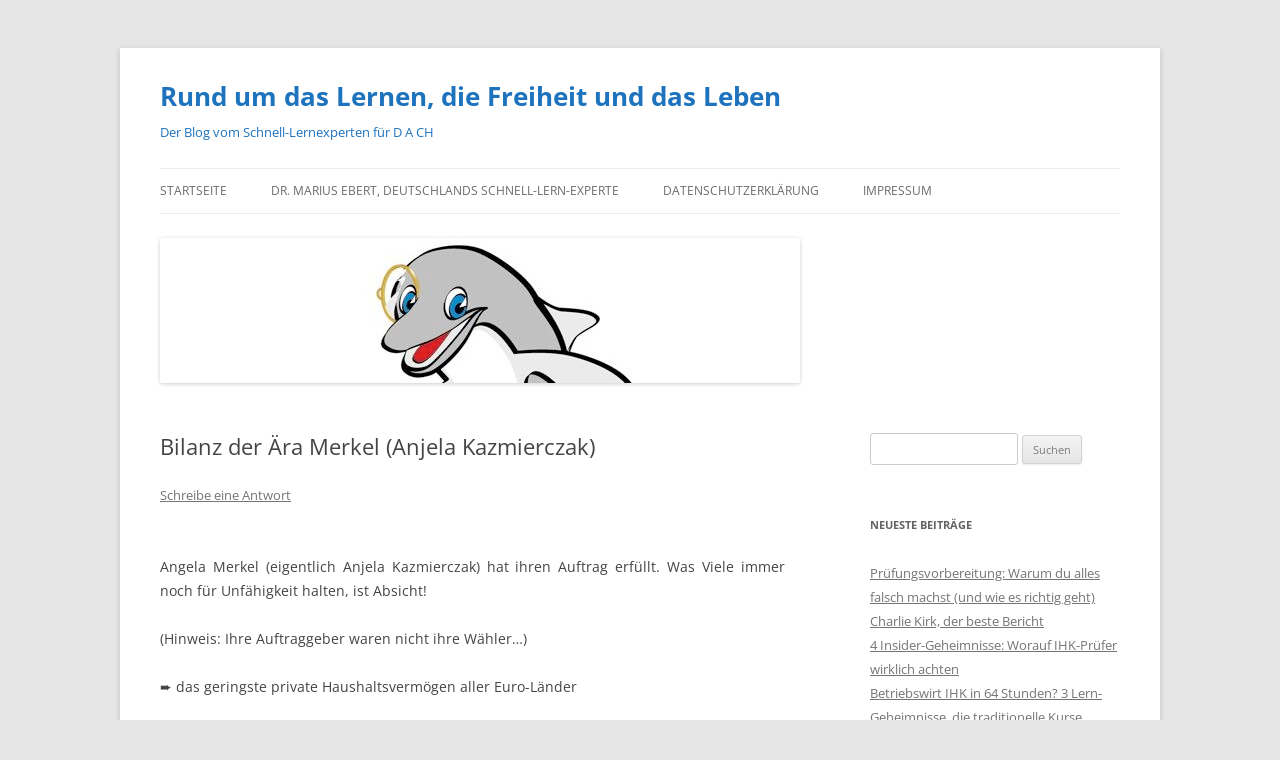

--- FILE ---
content_type: text/html; charset=UTF-8
request_url: https://mariusebertsblog.com/marius-ebert/bilanz-der-aera-merkel-anjela-kazmierczak/
body_size: 14355
content:
<!DOCTYPE html>
<html lang="de" id="html">
<head>
<meta charset="UTF-8" />
<meta name="viewport" content="width=device-width, initial-scale=1.0" />
<title>Bilanz der Ära Merkel (Anjela Kazmierczak) - Rund um das Lernen, die Freiheit und das Leben</title>
<link rel="profile" href="https://gmpg.org/xfn/11" />
<link rel="pingback" href="https://mariusebertsblog.com/xmlrpc.php">
<meta name='robots' content='index, follow, max-image-preview:large, max-snippet:-1, max-video-preview:-1' />

	<!-- This site is optimized with the Yoast SEO plugin v26.8 - https://yoast.com/product/yoast-seo-wordpress/ -->
	<link rel="canonical" href="https://mariusebertsblog.com/marius-ebert/bilanz-der-aera-merkel-anjela-kazmierczak/" />
	<meta property="og:locale" content="de_DE" />
	<meta property="og:type" content="article" />
	<meta property="og:title" content="Bilanz der Ära Merkel (Anjela Kazmierczak) - Rund um das Lernen, die Freiheit und das Leben" />
	<meta property="og:description" content="Angela Merkel (eigentlich Anjela Kazmierczak) hat ihren Auftrag erfüllt. Was Viele immer noch für Unfähigkeit halten, ist Absicht! (Hinweis: Ihre Auftraggeber waren nicht ihre Wähler&#8230;) ➨ das geringste private Haushaltsvermögen aller Euro-Länder ➨ die geringsten Rentenansprüche EU-weit ➨ mit die höchsten Steuerlasten weltweit ➨ die höchsten Mieten, die wenigsten Eigenheime ➨ die höchsten Strom- und [&hellip;]" />
	<meta property="og:url" content="https://mariusebertsblog.com/marius-ebert/bilanz-der-aera-merkel-anjela-kazmierczak/" />
	<meta property="og:site_name" content="Rund um das Lernen, die Freiheit und das Leben" />
	<meta property="article:published_time" content="2022-01-23T10:36:13+00:00" />
	<meta property="article:modified_time" content="2022-01-23T10:36:15+00:00" />
	<meta name="author" content="mariusebert" />
	<meta name="twitter:card" content="summary_large_image" />
	<meta name="twitter:label1" content="Verfasst von" />
	<meta name="twitter:data1" content="mariusebert" />
	<meta name="twitter:label2" content="Geschätzte Lesezeit" />
	<meta name="twitter:data2" content="3 Minuten" />
	<script type="application/ld+json" class="yoast-schema-graph">{"@context":"https://schema.org","@graph":[{"@type":"Article","@id":"https://mariusebertsblog.com/marius-ebert/bilanz-der-aera-merkel-anjela-kazmierczak/#article","isPartOf":{"@id":"https://mariusebertsblog.com/marius-ebert/bilanz-der-aera-merkel-anjela-kazmierczak/"},"author":{"name":"mariusebert","@id":"https://mariusebertsblog.com/#/schema/person/ce0f9601f41719bff7871d879d2fc898"},"headline":"Bilanz der Ära Merkel (Anjela Kazmierczak)","datePublished":"2022-01-23T10:36:13+00:00","dateModified":"2022-01-23T10:36:15+00:00","mainEntityOfPage":{"@id":"https://mariusebertsblog.com/marius-ebert/bilanz-der-aera-merkel-anjela-kazmierczak/"},"wordCount":466,"commentCount":0,"articleSection":["marius ebert"],"inLanguage":"de","potentialAction":[{"@type":"CommentAction","name":"Comment","target":["https://mariusebertsblog.com/marius-ebert/bilanz-der-aera-merkel-anjela-kazmierczak/#respond"]}]},{"@type":"WebPage","@id":"https://mariusebertsblog.com/marius-ebert/bilanz-der-aera-merkel-anjela-kazmierczak/","url":"https://mariusebertsblog.com/marius-ebert/bilanz-der-aera-merkel-anjela-kazmierczak/","name":"Bilanz der Ära Merkel (Anjela Kazmierczak) - Rund um das Lernen, die Freiheit und das Leben","isPartOf":{"@id":"https://mariusebertsblog.com/#website"},"datePublished":"2022-01-23T10:36:13+00:00","dateModified":"2022-01-23T10:36:15+00:00","author":{"@id":"https://mariusebertsblog.com/#/schema/person/ce0f9601f41719bff7871d879d2fc898"},"breadcrumb":{"@id":"https://mariusebertsblog.com/marius-ebert/bilanz-der-aera-merkel-anjela-kazmierczak/#breadcrumb"},"inLanguage":"de","potentialAction":[{"@type":"ReadAction","target":["https://mariusebertsblog.com/marius-ebert/bilanz-der-aera-merkel-anjela-kazmierczak/"]}]},{"@type":"BreadcrumbList","@id":"https://mariusebertsblog.com/marius-ebert/bilanz-der-aera-merkel-anjela-kazmierczak/#breadcrumb","itemListElement":[{"@type":"ListItem","position":1,"name":"Home","item":"https://mariusebertsblog.com/"},{"@type":"ListItem","position":2,"name":"Bilanz der Ära Merkel (Anjela Kazmierczak)"}]},{"@type":"WebSite","@id":"https://mariusebertsblog.com/#website","url":"https://mariusebertsblog.com/","name":"Rund um das Lernen, die Freiheit und das Leben","description":"Der Blog vom Schnell-Lernexperten für D A CH","potentialAction":[{"@type":"SearchAction","target":{"@type":"EntryPoint","urlTemplate":"https://mariusebertsblog.com/?s={search_term_string}"},"query-input":{"@type":"PropertyValueSpecification","valueRequired":true,"valueName":"search_term_string"}}],"inLanguage":"de"},{"@type":"Person","@id":"https://mariusebertsblog.com/#/schema/person/ce0f9601f41719bff7871d879d2fc898","name":"mariusebert","image":{"@type":"ImageObject","inLanguage":"de","@id":"https://mariusebertsblog.com/#/schema/person/image/","url":"https://secure.gravatar.com/avatar/bd88a7ff1096e00c232f75dc6e3ab3fc46d09f225a7d6a483ce7f25b91755077?s=96&d=identicon&r=g","contentUrl":"https://secure.gravatar.com/avatar/bd88a7ff1096e00c232f75dc6e3ab3fc46d09f225a7d6a483ce7f25b91755077?s=96&d=identicon&r=g","caption":"mariusebert"},"description":"Deutschlands Schnell-Lern-Experte, Entwickler der Spaßlerndenk-Methode Spezialist für leichteres und schnelleres Lernen und die Umsetzung","sameAs":["http://www.spasslerndenk.com"],"url":"https://mariusebertsblog.com/author/schnell-lern-spezialist/"}]}</script>
	<!-- / Yoast SEO plugin. -->


<link rel="alternate" type="application/rss+xml" title="Rund um das Lernen, die Freiheit und das Leben &raquo; Feed" href="https://mariusebertsblog.com/feed/" />
<link rel="alternate" type="application/rss+xml" title="Rund um das Lernen, die Freiheit und das Leben &raquo; Kommentar-Feed" href="https://mariusebertsblog.com/comments/feed/" />
<link rel="alternate" type="application/rss+xml" title="Rund um das Lernen, die Freiheit und das Leben &raquo; Bilanz der Ära Merkel (Anjela Kazmierczak)-Kommentar-Feed" href="https://mariusebertsblog.com/marius-ebert/bilanz-der-aera-merkel-anjela-kazmierczak/feed/" />
<link rel="alternate" title="oEmbed (JSON)" type="application/json+oembed" href="https://mariusebertsblog.com/wp-json/oembed/1.0/embed?url=https%3A%2F%2Fmariusebertsblog.com%2Fmarius-ebert%2Fbilanz-der-aera-merkel-anjela-kazmierczak%2F" />
<link rel="alternate" title="oEmbed (XML)" type="text/xml+oembed" href="https://mariusebertsblog.com/wp-json/oembed/1.0/embed?url=https%3A%2F%2Fmariusebertsblog.com%2Fmarius-ebert%2Fbilanz-der-aera-merkel-anjela-kazmierczak%2F&#038;format=xml" />
<style id='wp-img-auto-sizes-contain-inline-css' type='text/css'>
img:is([sizes=auto i],[sizes^="auto," i]){contain-intrinsic-size:3000px 1500px}
/*# sourceURL=wp-img-auto-sizes-contain-inline-css */
</style>
<style id='wp-emoji-styles-inline-css' type='text/css'>

	img.wp-smiley, img.emoji {
		display: inline !important;
		border: none !important;
		box-shadow: none !important;
		height: 1em !important;
		width: 1em !important;
		margin: 0 0.07em !important;
		vertical-align: -0.1em !important;
		background: none !important;
		padding: 0 !important;
	}
/*# sourceURL=wp-emoji-styles-inline-css */
</style>
<style id='wp-block-library-inline-css' type='text/css'>
:root{--wp-block-synced-color:#7a00df;--wp-block-synced-color--rgb:122,0,223;--wp-bound-block-color:var(--wp-block-synced-color);--wp-editor-canvas-background:#ddd;--wp-admin-theme-color:#007cba;--wp-admin-theme-color--rgb:0,124,186;--wp-admin-theme-color-darker-10:#006ba1;--wp-admin-theme-color-darker-10--rgb:0,107,160.5;--wp-admin-theme-color-darker-20:#005a87;--wp-admin-theme-color-darker-20--rgb:0,90,135;--wp-admin-border-width-focus:2px}@media (min-resolution:192dpi){:root{--wp-admin-border-width-focus:1.5px}}.wp-element-button{cursor:pointer}:root .has-very-light-gray-background-color{background-color:#eee}:root .has-very-dark-gray-background-color{background-color:#313131}:root .has-very-light-gray-color{color:#eee}:root .has-very-dark-gray-color{color:#313131}:root .has-vivid-green-cyan-to-vivid-cyan-blue-gradient-background{background:linear-gradient(135deg,#00d084,#0693e3)}:root .has-purple-crush-gradient-background{background:linear-gradient(135deg,#34e2e4,#4721fb 50%,#ab1dfe)}:root .has-hazy-dawn-gradient-background{background:linear-gradient(135deg,#faaca8,#dad0ec)}:root .has-subdued-olive-gradient-background{background:linear-gradient(135deg,#fafae1,#67a671)}:root .has-atomic-cream-gradient-background{background:linear-gradient(135deg,#fdd79a,#004a59)}:root .has-nightshade-gradient-background{background:linear-gradient(135deg,#330968,#31cdcf)}:root .has-midnight-gradient-background{background:linear-gradient(135deg,#020381,#2874fc)}:root{--wp--preset--font-size--normal:16px;--wp--preset--font-size--huge:42px}.has-regular-font-size{font-size:1em}.has-larger-font-size{font-size:2.625em}.has-normal-font-size{font-size:var(--wp--preset--font-size--normal)}.has-huge-font-size{font-size:var(--wp--preset--font-size--huge)}.has-text-align-center{text-align:center}.has-text-align-left{text-align:left}.has-text-align-right{text-align:right}.has-fit-text{white-space:nowrap!important}#end-resizable-editor-section{display:none}.aligncenter{clear:both}.items-justified-left{justify-content:flex-start}.items-justified-center{justify-content:center}.items-justified-right{justify-content:flex-end}.items-justified-space-between{justify-content:space-between}.screen-reader-text{border:0;clip-path:inset(50%);height:1px;margin:-1px;overflow:hidden;padding:0;position:absolute;width:1px;word-wrap:normal!important}.screen-reader-text:focus{background-color:#ddd;clip-path:none;color:#444;display:block;font-size:1em;height:auto;left:5px;line-height:normal;padding:15px 23px 14px;text-decoration:none;top:5px;width:auto;z-index:100000}html :where(.has-border-color){border-style:solid}html :where([style*=border-top-color]){border-top-style:solid}html :where([style*=border-right-color]){border-right-style:solid}html :where([style*=border-bottom-color]){border-bottom-style:solid}html :where([style*=border-left-color]){border-left-style:solid}html :where([style*=border-width]){border-style:solid}html :where([style*=border-top-width]){border-top-style:solid}html :where([style*=border-right-width]){border-right-style:solid}html :where([style*=border-bottom-width]){border-bottom-style:solid}html :where([style*=border-left-width]){border-left-style:solid}html :where(img[class*=wp-image-]){height:auto;max-width:100%}:where(figure){margin:0 0 1em}html :where(.is-position-sticky){--wp-admin--admin-bar--position-offset:var(--wp-admin--admin-bar--height,0px)}@media screen and (max-width:600px){html :where(.is-position-sticky){--wp-admin--admin-bar--position-offset:0px}}

/*# sourceURL=wp-block-library-inline-css */
</style><style id='global-styles-inline-css' type='text/css'>
:root{--wp--preset--aspect-ratio--square: 1;--wp--preset--aspect-ratio--4-3: 4/3;--wp--preset--aspect-ratio--3-4: 3/4;--wp--preset--aspect-ratio--3-2: 3/2;--wp--preset--aspect-ratio--2-3: 2/3;--wp--preset--aspect-ratio--16-9: 16/9;--wp--preset--aspect-ratio--9-16: 9/16;--wp--preset--color--black: #000000;--wp--preset--color--cyan-bluish-gray: #abb8c3;--wp--preset--color--white: #fff;--wp--preset--color--pale-pink: #f78da7;--wp--preset--color--vivid-red: #cf2e2e;--wp--preset--color--luminous-vivid-orange: #ff6900;--wp--preset--color--luminous-vivid-amber: #fcb900;--wp--preset--color--light-green-cyan: #7bdcb5;--wp--preset--color--vivid-green-cyan: #00d084;--wp--preset--color--pale-cyan-blue: #8ed1fc;--wp--preset--color--vivid-cyan-blue: #0693e3;--wp--preset--color--vivid-purple: #9b51e0;--wp--preset--color--blue: #21759b;--wp--preset--color--dark-gray: #444;--wp--preset--color--medium-gray: #9f9f9f;--wp--preset--color--light-gray: #e6e6e6;--wp--preset--gradient--vivid-cyan-blue-to-vivid-purple: linear-gradient(135deg,rgb(6,147,227) 0%,rgb(155,81,224) 100%);--wp--preset--gradient--light-green-cyan-to-vivid-green-cyan: linear-gradient(135deg,rgb(122,220,180) 0%,rgb(0,208,130) 100%);--wp--preset--gradient--luminous-vivid-amber-to-luminous-vivid-orange: linear-gradient(135deg,rgb(252,185,0) 0%,rgb(255,105,0) 100%);--wp--preset--gradient--luminous-vivid-orange-to-vivid-red: linear-gradient(135deg,rgb(255,105,0) 0%,rgb(207,46,46) 100%);--wp--preset--gradient--very-light-gray-to-cyan-bluish-gray: linear-gradient(135deg,rgb(238,238,238) 0%,rgb(169,184,195) 100%);--wp--preset--gradient--cool-to-warm-spectrum: linear-gradient(135deg,rgb(74,234,220) 0%,rgb(151,120,209) 20%,rgb(207,42,186) 40%,rgb(238,44,130) 60%,rgb(251,105,98) 80%,rgb(254,248,76) 100%);--wp--preset--gradient--blush-light-purple: linear-gradient(135deg,rgb(255,206,236) 0%,rgb(152,150,240) 100%);--wp--preset--gradient--blush-bordeaux: linear-gradient(135deg,rgb(254,205,165) 0%,rgb(254,45,45) 50%,rgb(107,0,62) 100%);--wp--preset--gradient--luminous-dusk: linear-gradient(135deg,rgb(255,203,112) 0%,rgb(199,81,192) 50%,rgb(65,88,208) 100%);--wp--preset--gradient--pale-ocean: linear-gradient(135deg,rgb(255,245,203) 0%,rgb(182,227,212) 50%,rgb(51,167,181) 100%);--wp--preset--gradient--electric-grass: linear-gradient(135deg,rgb(202,248,128) 0%,rgb(113,206,126) 100%);--wp--preset--gradient--midnight: linear-gradient(135deg,rgb(2,3,129) 0%,rgb(40,116,252) 100%);--wp--preset--font-size--small: 13px;--wp--preset--font-size--medium: 20px;--wp--preset--font-size--large: 36px;--wp--preset--font-size--x-large: 42px;--wp--preset--spacing--20: 0.44rem;--wp--preset--spacing--30: 0.67rem;--wp--preset--spacing--40: 1rem;--wp--preset--spacing--50: 1.5rem;--wp--preset--spacing--60: 2.25rem;--wp--preset--spacing--70: 3.38rem;--wp--preset--spacing--80: 5.06rem;--wp--preset--shadow--natural: 6px 6px 9px rgba(0, 0, 0, 0.2);--wp--preset--shadow--deep: 12px 12px 50px rgba(0, 0, 0, 0.4);--wp--preset--shadow--sharp: 6px 6px 0px rgba(0, 0, 0, 0.2);--wp--preset--shadow--outlined: 6px 6px 0px -3px rgb(255, 255, 255), 6px 6px rgb(0, 0, 0);--wp--preset--shadow--crisp: 6px 6px 0px rgb(0, 0, 0);}:where(.is-layout-flex){gap: 0.5em;}:where(.is-layout-grid){gap: 0.5em;}body .is-layout-flex{display: flex;}.is-layout-flex{flex-wrap: wrap;align-items: center;}.is-layout-flex > :is(*, div){margin: 0;}body .is-layout-grid{display: grid;}.is-layout-grid > :is(*, div){margin: 0;}:where(.wp-block-columns.is-layout-flex){gap: 2em;}:where(.wp-block-columns.is-layout-grid){gap: 2em;}:where(.wp-block-post-template.is-layout-flex){gap: 1.25em;}:where(.wp-block-post-template.is-layout-grid){gap: 1.25em;}.has-black-color{color: var(--wp--preset--color--black) !important;}.has-cyan-bluish-gray-color{color: var(--wp--preset--color--cyan-bluish-gray) !important;}.has-white-color{color: var(--wp--preset--color--white) !important;}.has-pale-pink-color{color: var(--wp--preset--color--pale-pink) !important;}.has-vivid-red-color{color: var(--wp--preset--color--vivid-red) !important;}.has-luminous-vivid-orange-color{color: var(--wp--preset--color--luminous-vivid-orange) !important;}.has-luminous-vivid-amber-color{color: var(--wp--preset--color--luminous-vivid-amber) !important;}.has-light-green-cyan-color{color: var(--wp--preset--color--light-green-cyan) !important;}.has-vivid-green-cyan-color{color: var(--wp--preset--color--vivid-green-cyan) !important;}.has-pale-cyan-blue-color{color: var(--wp--preset--color--pale-cyan-blue) !important;}.has-vivid-cyan-blue-color{color: var(--wp--preset--color--vivid-cyan-blue) !important;}.has-vivid-purple-color{color: var(--wp--preset--color--vivid-purple) !important;}.has-black-background-color{background-color: var(--wp--preset--color--black) !important;}.has-cyan-bluish-gray-background-color{background-color: var(--wp--preset--color--cyan-bluish-gray) !important;}.has-white-background-color{background-color: var(--wp--preset--color--white) !important;}.has-pale-pink-background-color{background-color: var(--wp--preset--color--pale-pink) !important;}.has-vivid-red-background-color{background-color: var(--wp--preset--color--vivid-red) !important;}.has-luminous-vivid-orange-background-color{background-color: var(--wp--preset--color--luminous-vivid-orange) !important;}.has-luminous-vivid-amber-background-color{background-color: var(--wp--preset--color--luminous-vivid-amber) !important;}.has-light-green-cyan-background-color{background-color: var(--wp--preset--color--light-green-cyan) !important;}.has-vivid-green-cyan-background-color{background-color: var(--wp--preset--color--vivid-green-cyan) !important;}.has-pale-cyan-blue-background-color{background-color: var(--wp--preset--color--pale-cyan-blue) !important;}.has-vivid-cyan-blue-background-color{background-color: var(--wp--preset--color--vivid-cyan-blue) !important;}.has-vivid-purple-background-color{background-color: var(--wp--preset--color--vivid-purple) !important;}.has-black-border-color{border-color: var(--wp--preset--color--black) !important;}.has-cyan-bluish-gray-border-color{border-color: var(--wp--preset--color--cyan-bluish-gray) !important;}.has-white-border-color{border-color: var(--wp--preset--color--white) !important;}.has-pale-pink-border-color{border-color: var(--wp--preset--color--pale-pink) !important;}.has-vivid-red-border-color{border-color: var(--wp--preset--color--vivid-red) !important;}.has-luminous-vivid-orange-border-color{border-color: var(--wp--preset--color--luminous-vivid-orange) !important;}.has-luminous-vivid-amber-border-color{border-color: var(--wp--preset--color--luminous-vivid-amber) !important;}.has-light-green-cyan-border-color{border-color: var(--wp--preset--color--light-green-cyan) !important;}.has-vivid-green-cyan-border-color{border-color: var(--wp--preset--color--vivid-green-cyan) !important;}.has-pale-cyan-blue-border-color{border-color: var(--wp--preset--color--pale-cyan-blue) !important;}.has-vivid-cyan-blue-border-color{border-color: var(--wp--preset--color--vivid-cyan-blue) !important;}.has-vivid-purple-border-color{border-color: var(--wp--preset--color--vivid-purple) !important;}.has-vivid-cyan-blue-to-vivid-purple-gradient-background{background: var(--wp--preset--gradient--vivid-cyan-blue-to-vivid-purple) !important;}.has-light-green-cyan-to-vivid-green-cyan-gradient-background{background: var(--wp--preset--gradient--light-green-cyan-to-vivid-green-cyan) !important;}.has-luminous-vivid-amber-to-luminous-vivid-orange-gradient-background{background: var(--wp--preset--gradient--luminous-vivid-amber-to-luminous-vivid-orange) !important;}.has-luminous-vivid-orange-to-vivid-red-gradient-background{background: var(--wp--preset--gradient--luminous-vivid-orange-to-vivid-red) !important;}.has-very-light-gray-to-cyan-bluish-gray-gradient-background{background: var(--wp--preset--gradient--very-light-gray-to-cyan-bluish-gray) !important;}.has-cool-to-warm-spectrum-gradient-background{background: var(--wp--preset--gradient--cool-to-warm-spectrum) !important;}.has-blush-light-purple-gradient-background{background: var(--wp--preset--gradient--blush-light-purple) !important;}.has-blush-bordeaux-gradient-background{background: var(--wp--preset--gradient--blush-bordeaux) !important;}.has-luminous-dusk-gradient-background{background: var(--wp--preset--gradient--luminous-dusk) !important;}.has-pale-ocean-gradient-background{background: var(--wp--preset--gradient--pale-ocean) !important;}.has-electric-grass-gradient-background{background: var(--wp--preset--gradient--electric-grass) !important;}.has-midnight-gradient-background{background: var(--wp--preset--gradient--midnight) !important;}.has-small-font-size{font-size: var(--wp--preset--font-size--small) !important;}.has-medium-font-size{font-size: var(--wp--preset--font-size--medium) !important;}.has-large-font-size{font-size: var(--wp--preset--font-size--large) !important;}.has-x-large-font-size{font-size: var(--wp--preset--font-size--x-large) !important;}
/*# sourceURL=global-styles-inline-css */
</style>

<style id='classic-theme-styles-inline-css' type='text/css'>
/*! This file is auto-generated */
.wp-block-button__link{color:#fff;background-color:#32373c;border-radius:9999px;box-shadow:none;text-decoration:none;padding:calc(.667em + 2px) calc(1.333em + 2px);font-size:1.125em}.wp-block-file__button{background:#32373c;color:#fff;text-decoration:none}
/*# sourceURL=/wp-includes/css/classic-themes.min.css */
</style>
<link rel='stylesheet' id='editorskit-frontend-css' href='https://mariusebertsblog.com/wp-content/plugins/block-options/build/style.build.css?ver=new' type='text/css' media='all' />
<link rel='stylesheet' id='crp-style-rounded-thumbs-css' href='https://mariusebertsblog.com/wp-content/plugins/contextual-related-posts/css/rounded-thumbs.min.css?ver=4.1.0' type='text/css' media='all' />
<style id='crp-style-rounded-thumbs-inline-css' type='text/css'>

			.crp_related.crp-rounded-thumbs a {
				width: 150px;
                height: 150px;
				text-decoration: none;
			}
			.crp_related.crp-rounded-thumbs img {
				max-width: 150px;
				margin: auto;
			}
			.crp_related.crp-rounded-thumbs .crp_title {
				width: 100%;
			}
			
/*# sourceURL=crp-style-rounded-thumbs-inline-css */
</style>
<link rel='stylesheet' id='twentytwelve-fonts-css' href='https://mariusebertsblog.com/wp-content/themes/twentytwelve/fonts/font-open-sans.css?ver=20230328' type='text/css' media='all' />
<link rel='stylesheet' id='twentytwelve-style-css' href='https://mariusebertsblog.com/wp-content/themes/twentytwelve/style.css?ver=20251202' type='text/css' media='all' />
<link rel='stylesheet' id='twentytwelve-block-style-css' href='https://mariusebertsblog.com/wp-content/themes/twentytwelve/css/blocks.css?ver=20251031' type='text/css' media='all' />
<link rel='stylesheet' id='wp-block-paragraph-css' href='https://mariusebertsblog.com/wp-includes/blocks/paragraph/style.min.css?ver=6.9' type='text/css' media='all' />
<script type="text/javascript" src="https://mariusebertsblog.com/wp-includes/js/jquery/jquery.min.js?ver=3.7.1" id="jquery-core-js"></script>
<script type="text/javascript" src="https://mariusebertsblog.com/wp-includes/js/jquery/jquery-migrate.min.js?ver=3.4.1" id="jquery-migrate-js"></script>
<script type="text/javascript" src="https://mariusebertsblog.com/wp-content/themes/twentytwelve/js/navigation.js?ver=20250303" id="twentytwelve-navigation-js" defer="defer" data-wp-strategy="defer"></script>
<link rel="https://api.w.org/" href="https://mariusebertsblog.com/wp-json/" /><link rel="alternate" title="JSON" type="application/json" href="https://mariusebertsblog.com/wp-json/wp/v2/posts/52977" /><link rel="EditURI" type="application/rsd+xml" title="RSD" href="https://mariusebertsblog.com/xmlrpc.php?rsd" />
<meta name="generator" content="WordPress 6.9" />
<link rel='shortlink' href='https://mariusebertsblog.com/?p=52977' />
<link rel="apple-touch-icon" sizes="180x180" href="/wp-content/uploads/fbrfg/apple-touch-icon.png">
<link rel="icon" type="image/png" sizes="32x32" href="/wp-content/uploads/fbrfg/favicon-32x32.png">
<link rel="icon" type="image/png" sizes="16x16" href="/wp-content/uploads/fbrfg/favicon-16x16.png">
<link rel="manifest" href="/wp-content/uploads/fbrfg/site.webmanifest">
<link rel="mask-icon" href="/wp-content/uploads/fbrfg/safari-pinned-tab.svg" color="#5bbad5">
<link rel="shortcut icon" href="/wp-content/uploads/fbrfg/favicon.ico">
<meta name="msapplication-TileColor" content="#da532c">
<meta name="msapplication-config" content="/wp-content/uploads/fbrfg/browserconfig.xml">
<meta name="theme-color" content="#ffffff"><!-- Analytics by WP Statistics - https://wp-statistics.com -->
<style type="text/css">.recentcomments a{display:inline !important;padding:0 !important;margin:0 !important;}</style>	<style type="text/css" id="twentytwelve-header-css">
			.site-header h1 a,
		.site-header h2 {
			color: #1e73be;
		}
		</style>
			<style type="text/css" id="wp-custom-css">
			.entry-content p {
    text-align: justify;
}
p {
  text-align: justify;
  hyphens: auto;
}
.wp-block-post-content p {
  text-align: justify;
  hyphens: auto;
}

		</style>
		<link rel='stylesheet' id='arve-css' href='https://mariusebertsblog.com/wp-content/plugins/advanced-responsive-video-embedder/build/main.css?ver=1765284577' type='text/css' media='all' />
</head>

<body data-rsssl=1 class="wp-singular post-template-default single single-post postid-52977 single-format-standard wp-embed-responsive wp-theme-twentytwelve custom-font-enabled">
<div id="page" class="hfeed site">
	<a class="screen-reader-text skip-link" href="#content">Zum Inhalt springen</a>
	<header id="masthead" class="site-header">
		<hgroup>
							<h1 class="site-title"><a href="https://mariusebertsblog.com/" rel="home" >Rund um das Lernen, die Freiheit und das Leben</a></h1>
								<h2 class="site-description">Der Blog vom Schnell-Lernexperten für D A CH</h2>
					</hgroup>

		<nav id="site-navigation" class="main-navigation">
			<button class="menu-toggle">Menü</button>
			<div class="menu-startseite-container"><ul id="menu-startseite" class="nav-menu"><li id="menu-item-42990" class="menu-item menu-item-type-custom menu-item-object-custom menu-item-home menu-item-42990"><a href="https://mariusebertsblog.com">Startseite</a></li>
<li id="menu-item-42994" class="menu-item menu-item-type-post_type menu-item-object-page menu-item-42994"><a href="https://mariusebertsblog.com/mariusebert/">Dr. Marius Ebert, Deutschlands Schnell-Lern-Experte</a></li>
<li id="menu-item-42991" class="menu-item menu-item-type-post_type menu-item-object-page menu-item-privacy-policy menu-item-42991"><a rel="privacy-policy" href="https://mariusebertsblog.com/datenschutzerklaerung/">Datenschutzerklärung</a></li>
<li id="menu-item-42993" class="menu-item menu-item-type-post_type menu-item-object-page menu-item-42993"><a href="https://mariusebertsblog.com/sample-page/">Impressum</a></li>
</ul></div>		</nav><!-- #site-navigation -->

				<a href="https://mariusebertsblog.com/"  rel="home"><img src="https://mariusebertsblog.com/wp-content/uploads/2014/03/cropped-Delfinlogo-klein.jpg" width="640" height="145" alt="Rund um das Lernen, die Freiheit und das Leben" class="header-image" srcset="https://mariusebertsblog.com/wp-content/uploads/2014/03/cropped-Delfinlogo-klein.jpg 640w, https://mariusebertsblog.com/wp-content/uploads/2014/03/cropped-Delfinlogo-klein-300x67.jpg 300w, https://mariusebertsblog.com/wp-content/uploads/2014/03/cropped-Delfinlogo-klein-624x141.jpg 624w" sizes="(max-width: 640px) 100vw, 640px" decoding="async" fetchpriority="high" /></a>
			</header><!-- #masthead -->

	<div id="main" class="wrapper">

	<div id="primary" class="site-content">
		<div id="content" role="main">

			
				
	<article id="post-52977" class="post-52977 post type-post status-publish format-standard hentry category-marius-ebert">
				<header class="entry-header">
			
						<h1 class="entry-title">Bilanz der Ära Merkel (Anjela Kazmierczak)</h1>
										<div class="comments-link">
					<a href="https://mariusebertsblog.com/marius-ebert/bilanz-der-aera-merkel-anjela-kazmierczak/#respond"><span class="leave-reply">Schreibe eine Antwort</span></a>				</div><!-- .comments-link -->
					</header><!-- .entry-header -->

				<div class="entry-content">
			
<p><br />Angela  Merkel (eigentlich Anjela Kazmierczak) hat ihren Auftrag erfüllt.  Was Viele immer noch für Unfähigkeit halten, ist Absicht!</p>



<p>(Hinweis: Ihre Auftraggeber waren nicht ihre Wähler&#8230;)</p>



<p>➨ das geringste private Haushaltsvermögen aller Euro-Länder</p>



<p><br />➨ die geringsten Rentenansprüche EU-weit</p>



<p><br />➨ mit die höchsten Steuerlasten weltweit</p>



<p><br />➨ die höchsten Mieten, die wenigsten Eigenheime</p>



<p><br />➨ die höchsten Strom- und Gaspreise der Welt</p>



<p><br />➨ zuwanderungsbedingte überbordende Ausländerkriminalität</p>



<p><br />➨ ökonomisch hirnrissige ideologiebasierte Energie- und Wirtschaftspolitik</p>



<p><br />➨ gnadenlose Aufgabe der Kontrolle über die Landesgrenzen</p>



<p><br />➨ Zerstörung der energetischen und industriellen Basis des Landes</p>



<p><br />➨ Vernichtung der Sicherheit im Land</p>



<p><br />➨ Milliarden Entschädigungszahlungen an Energiekonzerne wegen vorzeitigen Ausstiegs aus Atomkraft</p>



<p><br />➨ Über 140 Milliarden Euro pro Jahr Alimentierung von knapp vier Millionen Illegalen (wenn nicht mehr), das sind bereits über 20% der gesamten Steuereinnahmen im Jahr</p>



<p><br />➨ Duldung von Ausländer-/Migranten-Kriminalität</p>



<p><br />➨ Außerkraftsetzung von Asylrecht und Artikel 16a GG für unkontrollierte Zuwanderung</p>



<p><br />➨ Einwanderung und Allimentierung von Nichtidentifizierbaren, Islamisten, Terroristen, Dschihadisten</p>



<p><br />➨ Verrottung von Schulen, Universitäten, Straßen, Brücken, Kitas, kurz der Infrastruktur</p>



<p><br />➨ Schließen von Hallen-/Freibädern, Theatern, Jugendtreffs (angeblich Geldmangel)</p>



<p><br />➨ Vernachlässigung von Alten, Kindern, Jugendlichen, Obdachlosen, sozial Schwachen, Bildung</p>



<p><br />➨ höchste Rentner- und Kinderarmut</p>



<p><br />➨ höchste Anzahl von Tafeln und Obdachlosen (im reichsten Land der Welt!)</p>



<p><br />➨ höchste Anzahl von Bundestagsabgeordneten, höchste Diätenzahlungen</p>



<p><br />➨ höchste Anzahl deutscher Opfer von „Kriminalität im Kontext von Zuwanderung“ (BKA Lagebild)</p>



<p><br />➨ Exorbitanter Asylbetrug mit Vielfach-Identitäten</p>



<p><br />➨ Nichtabschiebung kriminellster Asylanten</p>



<p><br />➨ Justizskandale (Kuschelurteile für Clan- und Bandenkriminalität, Vergewaltiger…)</p>



<p><br />➨ Höchste Gewalt gegen Polizei, Rettungskräfte, Ärzte, Feuerwehr</p>



<p>…<br />➨ Tägliche Messerangriffe</p>



<p><br />➨ Hunderte Millionen Euro Kindergeld für nichtexistierende Kinder im Ausland</p>



<p><br />➨ Terroranschäge (Breitscheidplatz, Bahnhofschubser, Messer- und Axtmörder…)</p>



<p><br />➨ Internetzensur, Maulkorberlass, Diffamierung, Beschimpfung und Arbeitsverbot für Kritiker ihrer Politik</p>



<p><br />➨ Indoktrination, Manipulation, Verbote, Gleichschaltung der Medien</p>



<p><br />➨ Spaltung der eigenen Partei, von Familien, Gesellschaft, Europa</p>



<p><br />➨ Verantwortlich für Brexit (Migrations-Diktatur)</p>



<p><br />➨ Schleichende Enteignung deutscher Sparer durch die verheerende Nullzinspolitik der EZB</p>



<p><br />➨ Prekäre Arbeitsverhältnisse (Zeit‑/Leiharbeit), Spitzenplatz bei Niedriglohn</p>



<p><br />➨ Verschleudern von Milliarden Steuergeldern in alle Welt</p>



<p><br />➨ höchster Anteil von Sozialabgaben (20,6 Prozent des Bruttoeinkommens)</p>



<p><br />➨ Nach Abkehr von Kohle-/Atomverstromung keine sinnvollen und ökonomischen Alternativen</p>



<p><br />➨ „Klimapaket“-Abzocke (u.a. Verteuerung von Diesel, Benzin, Gas, Flügen), anstehendes Verbot von Ölheizungen</p>



<p><br />➨ Vernichtung hunderttausender Arbeitsplätze</p>



<p><br />➨ Höchste Abwanderung von Fachkräften</p>



<p><br />➨ Islamisierung des Landes/Islam-Appeasement</p>



<p><br />➨ Duldung und Alimentierung von Linksextremismus/linker Gewalt</p>



<p><br />➨ Milliardendefizit bei Krankenkasse wegen Asylantenkosten</p>



<p><br />➨ Zwang der Finanzierung von Regierungspropaganda (GEZ)</p>



<p><br />➨ Einführung sozialistischer Planwirtschaft/Renaissance der SED/DDR</p>



<p></p>



<p><meta charset="utf-8"/>➨ Am Ende ihrer Regierungszeit legte sie noch den Grundstein für die Corona-Diktatur</p>



<p class="has-text-align-justify">Allgemeiner Hinweis zum Urheberschutz: Der Inhalt  ist  entnommen  aus dem Telegram-Kanal &#8222;Klartext 20/21&#8220;.Wir gehen davon aus, dass der Kanalbetreiber an der Verbreitung interessiert sind und haben uns deshalb die Veröffentlichung erlaubt.</p>



<p>Sollten wir mit dieser Annahme falsch liegen, bitten wir um kurzen Hinweis.</p>
<div class="crp_related     crp-rounded-thumbs"><h3>Das könnte auch interessant sein:</h3><ul><li><a href="https://mariusebertsblog.com/marius-ebert/die-agenda-2030/"     class="crp_link post-78154"><figure><img decoding="async" width="150" height="150" src="https://mariusebertsblog.com/wp-content/uploads/2024/12/IMG_558D23623950-1-150x150.jpeg" class="crp_firstcorrect crp_thumb crp_thumbnail" alt="IMG_558D23623950-1" style="" title="Die Agenda 2030: der Griff nach der Weltherrschaft" srcset="https://mariusebertsblog.com/wp-content/uploads/2024/12/IMG_558D23623950-1-150x150.jpeg 150w, https://mariusebertsblog.com/wp-content/uploads/2024/12/IMG_558D23623950-1-300x300.jpeg 300w, https://mariusebertsblog.com/wp-content/uploads/2024/12/IMG_558D23623950-1-768x768.jpeg 768w, https://mariusebertsblog.com/wp-content/uploads/2024/12/IMG_558D23623950-1-624x624.jpeg 624w, https://mariusebertsblog.com/wp-content/uploads/2024/12/IMG_558D23623950-1.jpeg 900w" sizes="(max-width: 150px) 100vw, 150px" srcset="https://mariusebertsblog.com/wp-content/uploads/2024/12/IMG_558D23623950-1-150x150.jpeg 150w, https://mariusebertsblog.com/wp-content/uploads/2024/12/IMG_558D23623950-1-300x300.jpeg 300w, https://mariusebertsblog.com/wp-content/uploads/2024/12/IMG_558D23623950-1-768x768.jpeg 768w, https://mariusebertsblog.com/wp-content/uploads/2024/12/IMG_558D23623950-1-624x624.jpeg 624w, https://mariusebertsblog.com/wp-content/uploads/2024/12/IMG_558D23623950-1.jpeg 900w" /></figure><span class="crp_title">Die Agenda 2030: der Griff nach der Weltherrschaft</span></a></li><li><a href="https://mariusebertsblog.com/marius-ebert/un-agenda-2030-17-ziele-der-nachhaltigen-zerstoerung-deutschlands/"     class="crp_link post-72377"><figure><img decoding="async"  width="150" height="150"  src="https://mariusebertsblog.com/wp-content/plugins/contextual-related-posts/default.png" class="crp_default_thumb crp_thumb crp_thumbnail" alt="UN-Agenda 2030: 17 Ziele der nachhaltigen Zerstörung Deutschlands" title="UN-Agenda 2030: 17 Ziele der nachhaltigen Zerstörung Deutschlands" /></figure><span class="crp_title">UN-Agenda 2030: 17 Ziele der nachhaltigen Zerstörung&hellip;</span></a></li><li><a href="https://mariusebertsblog.com/marius-ebert/wef-un-agenda-nachhaltige-zerstoerung/"     class="crp_link post-71471"><figure><img loading="lazy" decoding="async"  width="150" height="150"  src="https://mariusebertsblog.com/wp-content/plugins/contextual-related-posts/default.png" class="crp_default_thumb crp_thumb crp_thumbnail" alt="WEF, UN-Agenda, nachhaltige Zerstörung" title="WEF, UN-Agenda, nachhaltige Zerstörung" /></figure><span class="crp_title">WEF, UN-Agenda, nachhaltige Zerstörung</span></a></li><li><a href="https://mariusebertsblog.com/marius-ebert/der-faule-deutsche-von-narzisstischer-umkehr-und-anderen-verhoehnungen-psychologie-aktuell/"     class="crp_link post-75859"><figure><img loading="lazy" decoding="async"  width="150" height="150"  src="https://mariusebertsblog.com/wp-content/plugins/contextual-related-posts/default.png" class="crp_default_thumb crp_thumb crp_thumbnail" alt="Der FAULE Deutsche, von narzisstischer Umkehr und anderen Verhöhnungen (Psychologie aktuell)" title="Der FAULE Deutsche, von narzisstischer Umkehr und anderen Verhöhnungen (Psychologie aktuell)" /></figure><span class="crp_title">Der FAULE Deutsche, von narzisstischer Umkehr und&hellip;</span></a></li><li><a href="https://mariusebertsblog.com/marius-ebert/teil-1-die-rothschild-deklaration/"     class="crp_link post-70359"><figure><img loading="lazy" decoding="async"  width="150" height="150"  src="https://mariusebertsblog.com/wp-content/plugins/contextual-related-posts/default.png" class="crp_default_thumb crp_thumb crp_thumbnail" alt="Teil 1 - Die Rothschild Deklaration" title="Teil 1 - Die Rothschild Deklaration" /></figure><span class="crp_title">Teil 1 - Die Rothschild Deklaration</span></a></li></ul><div class="crp_clear"></div></div>					</div><!-- .entry-content -->
		
		<footer class="entry-meta">
			Dieser Beitrag wurde am <a href="https://mariusebertsblog.com/marius-ebert/bilanz-der-aera-merkel-anjela-kazmierczak/" title="11:36" rel="bookmark"><time class="entry-date" datetime="2022-01-23T11:36:13+01:00">23. Januar 2022</time></a><span class="by-author"> von <span class="author vcard"><a class="url fn n" href="https://mariusebertsblog.com/author/schnell-lern-spezialist/" title="Alle Beiträge von mariusebert anzeigen" rel="author">mariusebert</a></span></span> unter <a href="https://mariusebertsblog.com/category/marius-ebert/" rel="category tag">marius ebert</a> veröffentlicht.										<div class="author-info">
					<div class="author-avatar">
						<img alt='' src='https://secure.gravatar.com/avatar/bd88a7ff1096e00c232f75dc6e3ab3fc46d09f225a7d6a483ce7f25b91755077?s=68&#038;d=identicon&#038;r=g' srcset='https://secure.gravatar.com/avatar/bd88a7ff1096e00c232f75dc6e3ab3fc46d09f225a7d6a483ce7f25b91755077?s=136&#038;d=identicon&#038;r=g 2x' class='avatar avatar-68 photo' height='68' width='68' loading='lazy' decoding='async'/>					</div><!-- .author-avatar -->
					<div class="author-description">
						<h2>
						Über mariusebert						</h2>
						<p>Deutschlands Schnell-Lern-Experte, Entwickler der Spaßlerndenk-Methode Spezialist für leichteres und schnelleres Lernen und die Umsetzung</p>
						<div class="author-link">
							<a href="https://mariusebertsblog.com/author/schnell-lern-spezialist/" rel="author">
							Alle Beiträge von mariusebert anzeigen <span class="meta-nav">&rarr;</span>							</a>
						</div><!-- .author-link	-->
					</div><!-- .author-description -->
				</div><!-- .author-info -->
					</footer><!-- .entry-meta -->
	</article><!-- #post -->

				<nav class="nav-single">
					<h3 class="assistive-text">Beitragsnavigation</h3>
					<span class="nav-previous"><a href="https://mariusebertsblog.com/marius-ebert/kuendigung-von-betriebsratsmitgliedern/" rel="prev"><span class="meta-nav">&larr;</span> Kündigung von Betriebsratsmitgliedern</a></span>
					<span class="nav-next"><a href="https://mariusebertsblog.com/marius-ebert/kuendigung-von-auszubildenden-2/" rel="next">Kündigung von Auszubildenden <span class="meta-nav">&rarr;</span></a></span>
				</nav><!-- .nav-single -->

				
<div id="comments" class="comments-area">

	
	
		<div id="respond" class="comment-respond">
		<h3 id="reply-title" class="comment-reply-title">Schreibe einen Kommentar <small><a rel="nofollow" id="cancel-comment-reply-link" href="/marius-ebert/bilanz-der-aera-merkel-anjela-kazmierczak/#respond" style="display:none;">Antwort abbrechen</a></small></h3><form action="https://mariusebertsblog.com/wp-comments-post.php" method="post" id="commentform" class="comment-form"><p class="comment-notes"><span id="email-notes">Deine E-Mail-Adresse wird nicht veröffentlicht.</span> <span class="required-field-message">Erforderliche Felder sind mit <span class="required">*</span> markiert</span></p><p class="comment-form-comment"><label for="comment">Kommentar <span class="required">*</span></label> <textarea autocomplete="new-password"  id="eda55fb288"  name="eda55fb288"   cols="45" rows="8" maxlength="65525" required="required"></textarea><textarea id="comment" aria-label="hp-comment" aria-hidden="true" name="comment" autocomplete="new-password" style="padding:0 !important;clip:rect(1px, 1px, 1px, 1px) !important;position:absolute !important;white-space:nowrap !important;height:1px !important;width:1px !important;overflow:hidden !important;" tabindex="-1"></textarea><script data-noptimize>document.getElementById("comment").setAttribute( "id", "a771d09dc643ed40aa2b8a4e6fb83163" );document.getElementById("eda55fb288").setAttribute( "id", "comment" );</script></p><p class="comment-form-author"><label for="author">Name <span class="required">*</span></label> <input id="author" name="author" type="text" value="" size="30" maxlength="245" autocomplete="name" required="required" /></p>
<p class="comment-form-email"><label for="email">E-Mail-Adresse <span class="required">*</span></label> <input id="email" name="email" type="text" value="" size="30" maxlength="100" aria-describedby="email-notes" autocomplete="email" required="required" /></p>
<p class="comment-form-url"><label for="url">Website</label> <input id="url" name="url" type="text" value="" size="30" maxlength="200" autocomplete="url" /></p>
<p class="form-submit"><input name="submit" type="submit" id="submit" class="submit" value="Kommentar abschicken" /> <input type='hidden' name='comment_post_ID' value='52977' id='comment_post_ID' />
<input type='hidden' name='comment_parent' id='comment_parent' value='0' />
</p></form>	</div><!-- #respond -->
	
</div><!-- #comments .comments-area -->

			
		</div><!-- #content -->
	</div><!-- #primary -->


			<div id="secondary" class="widget-area" role="complementary">
			<aside id="search-2" class="widget widget_search"><form role="search" method="get" id="searchform" class="searchform" action="https://mariusebertsblog.com/">
				<div>
					<label class="screen-reader-text" for="s">Suche nach:</label>
					<input type="text" value="" name="s" id="s" />
					<input type="submit" id="searchsubmit" value="Suchen" />
				</div>
			</form></aside>
		<aside id="recent-posts-2" class="widget widget_recent_entries">
		<h3 class="widget-title">Neueste Beiträge</h3>
		<ul>
											<li>
					<a href="https://mariusebertsblog.com/marius-ebert/pruefungsvorbereitung-warum-du-alles-falsch-machst-und-wie-es-richtig-geht/">Prüfungsvorbereitung: Warum du alles falsch machst (und wie es richtig geht)</a>
									</li>
											<li>
					<a href="https://mariusebertsblog.com/marius-ebert/charlie-kirk-der-beste-bericht/">Charlie Kirk, der beste Bericht</a>
									</li>
											<li>
					<a href="https://mariusebertsblog.com/marius-ebert/4-insider-geheimnisse-worauf-ihk-pruefer-wirklich-achten/">4 Insider-Geheimnisse: Worauf IHK-Prüfer wirklich achten</a>
									</li>
											<li>
					<a href="https://mariusebertsblog.com/marius-ebert/betriebswirt-ihk-in-64-stunden-3-lern-geheimnisse-die-traditionelle-kurse-ignorieren/">Betriebswirt IHK in 64 Stunden? 3 Lern-Geheimnisse, die traditionelle Kurse ignorieren</a>
									</li>
											<li>
					<a href="https://mariusebertsblog.com/marius-ebert/sprachenlernen24-nichts-u-niemand-erreichbar/">Sprachenlernen24 &#8211; Nichts u. Niemand erreichbar</a>
									</li>
											<li>
					<a href="https://mariusebertsblog.com/marius-ebert/ihk-pruefungen-5-ueberraschende-wahrheiten/">IHK-Prüfungen: 5 überraschende Wahrheiten</a>
									</li>
											<li>
					<a href="https://mariusebertsblog.com/marius-ebert/ihk-pruefung-3-denkfehler-in-der-vorbereitung/">IHK-Prüfung: 3 Denkfehler in der Vorbereitung</a>
									</li>
											<li>
					<a href="https://mariusebertsblog.com/marius-ebert/die-kleinen-dinge-und-ihre-macht/">Die kleinen Dinge und ihre Macht</a>
									</li>
											<li>
					<a href="https://mariusebertsblog.com/marius-ebert/was-bedeutet-es-zu-siegen/">Was bedeutet es &#8222;zu siegen&#8220;?</a>
									</li>
											<li>
					<a href="https://mariusebertsblog.com/marius-ebert/der-deutsche-ur-geist/">Der deutsche Ur-Geist</a>
									</li>
											<li>
					<a href="https://mariusebertsblog.com/marius-ebert/warum-vornamen-in-songtiteln-fast-nie-zufall-sind/">Warum Vornamen in Songtiteln fast nie Zufall sind</a>
									</li>
											<li>
					<a href="https://mariusebertsblog.com/marius-ebert/nein-mich-hat-niemand-gezwungen/">Nein, mich hat niemand gezwungen&#8230;</a>
									</li>
											<li>
					<a href="https://mariusebertsblog.com/marius-ebert/walter-trummercm-luegner-hochstapler-dieb-griot-reggae1/">Walter Trummer(C&amp;M): Lügner, Hochstapler, Dieb, Griot-Reggae2</a>
									</li>
											<li>
					<a href="https://mariusebertsblog.com/marius-ebert/walter-trummercm-luegner-hochstapler-dieb-griot-reggae1-3-2-4/">Walter Trummer (C&amp;M): Lügner, Hochstapler, Dieb, Glam1</a>
									</li>
											<li>
					<a href="https://mariusebertsblog.com/marius-ebert/walter-trummercm-luegner-hochstapler-dieb-griot-reggae1-3-2/">Walter Trummer (C&amp;M): Lügner, Hochstapler, Dieb, Pop2</a>
									</li>
					</ul>

		</aside><aside id="media_video-3" class="widget widget_media_video"><h3 class="widget-title">Lernen mit Spasslerndenk</h3>
<div data-mode="normal" data-provider="html5" id="arve-html5-" class="arve">
	<div class="arve-inner">
		<div class="arve-embed">
			<video class="arve-video fitvidsignore" controls controlslist="" data-arve="arve-html5-" onloadstart="this.volume=1" preload="metadata"><source type="video/mp4" src="https://mariusebertsblog.com/wp-content/uploads/2018/11/44963790_114049139587678_8325808663510937327_n.mp4"></video>
			
		</div>
		
	</div>
	
	
	<script type="application/ld+json">{"@context":"http:\/\/schema.org\/","@id":"https:\/\/mariusebertsblog.com\/marius-ebert\/bilanz-der-aera-merkel-anjela-kazmierczak\/#arve-html5-","type":"VideoObject","contentURL":"https:\/\/mariusebertsblog.com\/wp-content\/uploads\/2018\/11\/44963790_114049139587678_8325808663510937327_n.mp4","name":"Lernen mit Spasslerndenk"}</script>
	
</div></aside><aside id="recent-comments-2" class="widget widget_recent_comments"><h3 class="widget-title">Neueste Kommentare</h3><ul id="recentcomments"><li class="recentcomments"><span class="comment-author-link">Maik Adler</span> bei <a href="https://mariusebertsblog.com/marius-ebert/ra-manfred-zipper-die-masche-mit-den-bewertungen/#comment-32618">RA Manfred Zipper: die Masche mit den Bewertungen</a></li><li class="recentcomments"><span class="comment-author-link">Volker Ahrens</span> bei <a href="https://mariusebertsblog.com/marius-ebert/ra-manfred-zipper-die-masche-mit-den-bewertungen/#comment-17216">RA Manfred Zipper: die Masche mit den Bewertungen</a></li><li class="recentcomments"><span class="comment-author-link">Viktor Lau</span> bei <a href="https://mariusebertsblog.com/marius-ebert/covid-impfung-sie-wollten-nicht-wissen/#comment-14031">COVID-Impfung: Sie wollten nicht wissen</a></li><li class="recentcomments"><span class="comment-author-link">Viktor Lau</span> bei <a href="https://mariusebertsblog.com/marius-ebert/psychokrieg-gegen-die-deutschen/#comment-13817">Psychokrieg gegen die Deutschen</a></li><li class="recentcomments"><span class="comment-author-link">Sigrid Ebert</span> bei <a href="https://mariusebertsblog.com/marius-ebert/demos-gegen-raeaeaechts/#comment-13739">Demos gegen Rääächts</a></li></ul></aside>		</div><!-- #secondary -->
		</div><!-- #main .wrapper -->
	<footer id="colophon" role="contentinfo">
		<div class="site-info">
						<a class="privacy-policy-link" href="https://mariusebertsblog.com/datenschutzerklaerung/" rel="privacy-policy">Datenschutzerklärung</a><span role="separator" aria-hidden="true"></span>			<a href="https://de.wordpress.org/" class="imprint" title="Eine semantische, persönliche Publikationsplattform">
				Mit Stolz präsentiert von WordPress			</a>
		</div><!-- .site-info -->
	</footer><!-- #colophon -->
</div><!-- #page -->

<script type="speculationrules">
{"prefetch":[{"source":"document","where":{"and":[{"href_matches":"/*"},{"not":{"href_matches":["/wp-*.php","/wp-admin/*","/wp-content/uploads/*","/wp-content/*","/wp-content/plugins/*","/wp-content/themes/twentytwelve/*","/*\\?(.+)"]}},{"not":{"selector_matches":"a[rel~=\"nofollow\"]"}},{"not":{"selector_matches":".no-prefetch, .no-prefetch a"}}]},"eagerness":"conservative"}]}
</script>
<script type="text/javascript" src="https://mariusebertsblog.com/wp-includes/js/comment-reply.min.js?ver=6.9" id="comment-reply-js" async="async" data-wp-strategy="async" fetchpriority="low"></script>
<script type="text/javascript" id="wp-statistics-tracker-js-extra">
/* <![CDATA[ */
var WP_Statistics_Tracker_Object = {"requestUrl":"https://mariusebertsblog.com/wp-json/wp-statistics/v2","ajaxUrl":"https://mariusebertsblog.com/wp-admin/admin-ajax.php","hitParams":{"wp_statistics_hit":1,"source_type":"post","source_id":52977,"search_query":"","signature":"660270ddc388336d448818b8beb1c002","endpoint":"hit"},"option":{"dntEnabled":false,"bypassAdBlockers":false,"consentIntegration":{"name":null,"status":[]},"isPreview":false,"userOnline":false,"trackAnonymously":false,"isWpConsentApiActive":false,"consentLevel":"functional"},"isLegacyEventLoaded":"","customEventAjaxUrl":"https://mariusebertsblog.com/wp-admin/admin-ajax.php?action=wp_statistics_custom_event&nonce=5274a31ba5","onlineParams":{"wp_statistics_hit":1,"source_type":"post","source_id":52977,"search_query":"","signature":"660270ddc388336d448818b8beb1c002","action":"wp_statistics_online_check"},"jsCheckTime":"60000","isConsoleVerbose":"1"};
//# sourceURL=wp-statistics-tracker-js-extra
/* ]]> */
</script>
<script type="text/javascript" src="https://mariusebertsblog.com/wp-content/plugins/wp-statistics/assets/js/tracker.js?ver=14.16" id="wp-statistics-tracker-js"></script>
<script type="text/javascript" src="https://mariusebertsblog.com/wp-content/plugins/advanced-responsive-video-embedder/build/main.js?ver=1765284577" id="arve-js" async="async" data-wp-strategy="async"></script>
<script id="wp-emoji-settings" type="application/json">
{"baseUrl":"https://s.w.org/images/core/emoji/17.0.2/72x72/","ext":".png","svgUrl":"https://s.w.org/images/core/emoji/17.0.2/svg/","svgExt":".svg","source":{"concatemoji":"https://mariusebertsblog.com/wp-includes/js/wp-emoji-release.min.js?ver=6.9"}}
</script>
<script type="module">
/* <![CDATA[ */
/*! This file is auto-generated */
const a=JSON.parse(document.getElementById("wp-emoji-settings").textContent),o=(window._wpemojiSettings=a,"wpEmojiSettingsSupports"),s=["flag","emoji"];function i(e){try{var t={supportTests:e,timestamp:(new Date).valueOf()};sessionStorage.setItem(o,JSON.stringify(t))}catch(e){}}function c(e,t,n){e.clearRect(0,0,e.canvas.width,e.canvas.height),e.fillText(t,0,0);t=new Uint32Array(e.getImageData(0,0,e.canvas.width,e.canvas.height).data);e.clearRect(0,0,e.canvas.width,e.canvas.height),e.fillText(n,0,0);const a=new Uint32Array(e.getImageData(0,0,e.canvas.width,e.canvas.height).data);return t.every((e,t)=>e===a[t])}function p(e,t){e.clearRect(0,0,e.canvas.width,e.canvas.height),e.fillText(t,0,0);var n=e.getImageData(16,16,1,1);for(let e=0;e<n.data.length;e++)if(0!==n.data[e])return!1;return!0}function u(e,t,n,a){switch(t){case"flag":return n(e,"\ud83c\udff3\ufe0f\u200d\u26a7\ufe0f","\ud83c\udff3\ufe0f\u200b\u26a7\ufe0f")?!1:!n(e,"\ud83c\udde8\ud83c\uddf6","\ud83c\udde8\u200b\ud83c\uddf6")&&!n(e,"\ud83c\udff4\udb40\udc67\udb40\udc62\udb40\udc65\udb40\udc6e\udb40\udc67\udb40\udc7f","\ud83c\udff4\u200b\udb40\udc67\u200b\udb40\udc62\u200b\udb40\udc65\u200b\udb40\udc6e\u200b\udb40\udc67\u200b\udb40\udc7f");case"emoji":return!a(e,"\ud83e\u1fac8")}return!1}function f(e,t,n,a){let r;const o=(r="undefined"!=typeof WorkerGlobalScope&&self instanceof WorkerGlobalScope?new OffscreenCanvas(300,150):document.createElement("canvas")).getContext("2d",{willReadFrequently:!0}),s=(o.textBaseline="top",o.font="600 32px Arial",{});return e.forEach(e=>{s[e]=t(o,e,n,a)}),s}function r(e){var t=document.createElement("script");t.src=e,t.defer=!0,document.head.appendChild(t)}a.supports={everything:!0,everythingExceptFlag:!0},new Promise(t=>{let n=function(){try{var e=JSON.parse(sessionStorage.getItem(o));if("object"==typeof e&&"number"==typeof e.timestamp&&(new Date).valueOf()<e.timestamp+604800&&"object"==typeof e.supportTests)return e.supportTests}catch(e){}return null}();if(!n){if("undefined"!=typeof Worker&&"undefined"!=typeof OffscreenCanvas&&"undefined"!=typeof URL&&URL.createObjectURL&&"undefined"!=typeof Blob)try{var e="postMessage("+f.toString()+"("+[JSON.stringify(s),u.toString(),c.toString(),p.toString()].join(",")+"));",a=new Blob([e],{type:"text/javascript"});const r=new Worker(URL.createObjectURL(a),{name:"wpTestEmojiSupports"});return void(r.onmessage=e=>{i(n=e.data),r.terminate(),t(n)})}catch(e){}i(n=f(s,u,c,p))}t(n)}).then(e=>{for(const n in e)a.supports[n]=e[n],a.supports.everything=a.supports.everything&&a.supports[n],"flag"!==n&&(a.supports.everythingExceptFlag=a.supports.everythingExceptFlag&&a.supports[n]);var t;a.supports.everythingExceptFlag=a.supports.everythingExceptFlag&&!a.supports.flag,a.supports.everything||((t=a.source||{}).concatemoji?r(t.concatemoji):t.wpemoji&&t.twemoji&&(r(t.twemoji),r(t.wpemoji)))});
//# sourceURL=https://mariusebertsblog.com/wp-includes/js/wp-emoji-loader.min.js
/* ]]> */
</script>
<script defer src="https://static.cloudflareinsights.com/beacon.min.js/vcd15cbe7772f49c399c6a5babf22c1241717689176015" integrity="sha512-ZpsOmlRQV6y907TI0dKBHq9Md29nnaEIPlkf84rnaERnq6zvWvPUqr2ft8M1aS28oN72PdrCzSjY4U6VaAw1EQ==" data-cf-beacon='{"version":"2024.11.0","token":"5c6edda3b6ca49749eb5726ee8b2883f","r":1,"server_timing":{"name":{"cfCacheStatus":true,"cfEdge":true,"cfExtPri":true,"cfL4":true,"cfOrigin":true,"cfSpeedBrain":true},"location_startswith":null}}' crossorigin="anonymous"></script>
</body>
</html>
